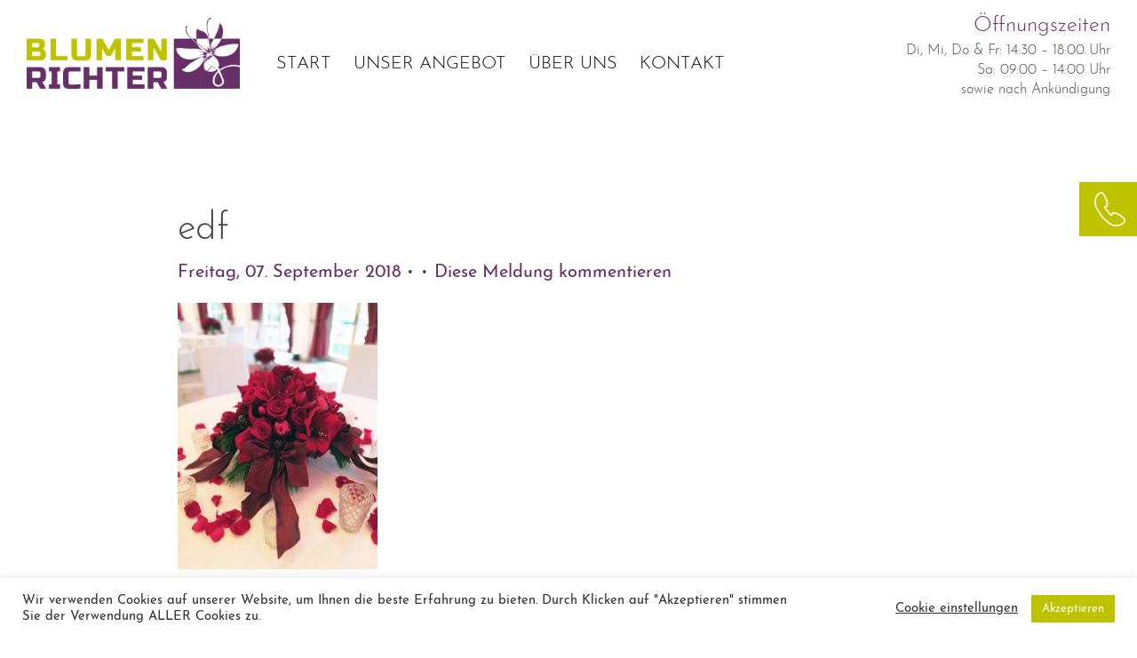

--- FILE ---
content_type: text/html; charset=UTF-8
request_url: https://blumen-richter.net/edf-39/
body_size: 42071
content:
<!doctype html>
<html class="no-js">
<head>
    <link rel="shortcut icon" href="favicon.ico">
    <title>edf | Blumen Richter</title>
    
    <link rel="shortcut icon" href="https://blumen-richter.net/wp-content/themes/blumen-richter/favicon.ico" />
    
    <meta name="viewport" content="width=device-width, initial-scale=1.0, user-scalable=no">
    
    
    <link rel="stylesheet" href="https://blumen-richter.net/wp-content/themes/blumen-richter/style.css" type="text/css" />
    <link rel="stylesheet" href="https://blumen-richter.net/wp-content/themes/blumen-richter/css/style-wp.css" type="text/css" />
    <link rel="stylesheet" href="https://blumen-richter.net/wp-content/themes/blumen-richter/css/normalize.css" type="text/css" />
    <link rel="stylesheet" href="https://blumen-richter.net/wp-content/themes/blumen-richter/css/grid.1.2.min.css" type="text/css" />
    <link rel="stylesheet" href="https://blumen-richter.net/wp-content/themes/blumen-richter/css/main.css" type="text/css" />
    <link rel="stylesheet" href="https://blumen-richter.net/wp-content/themes/blumen-richter/css/format.css" type="text/css" />
    <link rel="stylesheet" href="https://blumen-richter.net/wp-content/themes/blumen-richter/css/layout.css" type="text/css" />
    
    <link rel="alternate" type="application/rss+xml" title="RSS-Feed" href="https://blumen-richter.net/feed/" />
    <link rel="pingback" href="https://blumen-richter.net/xmlrpc.php" />
    
    
		<!-- All in One SEO 4.9.1.1 - aioseo.com -->
	<meta name="description" content="edf" />
	<meta name="robots" content="max-image-preview:large" />
	<meta name="author" content="Uziel"/>
	<link rel="canonical" href="https://blumen-richter.net/edf-39/" />
	<meta name="generator" content="All in One SEO (AIOSEO) 4.9.1.1" />
		<meta property="og:locale" content="de_DE" />
		<meta property="og:site_name" content="Blumen Richter | Ihr Floristik-Fachgeschäft in Bonn" />
		<meta property="og:type" content="article" />
		<meta property="og:title" content="edf | Blumen Richter" />
		<meta property="og:url" content="https://blumen-richter.net/edf-39/" />
		<meta property="article:published_time" content="2018-09-07T14:57:48+00:00" />
		<meta property="article:modified_time" content="2018-09-07T14:57:48+00:00" />
		<meta name="twitter:card" content="summary" />
		<meta name="twitter:title" content="edf | Blumen Richter" />
		<script type="application/ld+json" class="aioseo-schema">
			{"@context":"https:\/\/schema.org","@graph":[{"@type":"BreadcrumbList","@id":"https:\/\/blumen-richter.net\/edf-39\/#breadcrumblist","itemListElement":[{"@type":"ListItem","@id":"https:\/\/blumen-richter.net#listItem","position":1,"name":"Home","item":"https:\/\/blumen-richter.net","nextItem":{"@type":"ListItem","@id":"https:\/\/blumen-richter.net\/edf-39\/#listItem","name":"edf"}},{"@type":"ListItem","@id":"https:\/\/blumen-richter.net\/edf-39\/#listItem","position":2,"name":"edf","previousItem":{"@type":"ListItem","@id":"https:\/\/blumen-richter.net#listItem","name":"Home"}}]},{"@type":"ItemPage","@id":"https:\/\/blumen-richter.net\/edf-39\/#itempage","url":"https:\/\/blumen-richter.net\/edf-39\/","name":"edf | Blumen Richter","description":"edf","inLanguage":"de-DE","isPartOf":{"@id":"https:\/\/blumen-richter.net\/#website"},"breadcrumb":{"@id":"https:\/\/blumen-richter.net\/edf-39\/#breadcrumblist"},"author":{"@id":"https:\/\/blumen-richter.net\/author\/uziel\/#author"},"creator":{"@id":"https:\/\/blumen-richter.net\/author\/uziel\/#author"},"datePublished":"2018-09-07T16:57:48+02:00","dateModified":"2018-09-07T16:57:48+02:00"},{"@type":"Organization","@id":"https:\/\/blumen-richter.net\/#organization","name":"Blumen Richter","description":"Ihr Floristik-Fachgesch\u00e4ft in Bonn","url":"https:\/\/blumen-richter.net\/"},{"@type":"Person","@id":"https:\/\/blumen-richter.net\/author\/uziel\/#author","url":"https:\/\/blumen-richter.net\/author\/uziel\/","name":"Uziel","image":{"@type":"ImageObject","@id":"https:\/\/blumen-richter.net\/edf-39\/#authorImage","url":"https:\/\/secure.gravatar.com\/avatar\/c4498a0cef40b95a7b741460145232fc85ec994bf1a6b97d0aca37e859b690bf?s=96&d=mm&r=g","width":96,"height":96,"caption":"Uziel"}},{"@type":"WebSite","@id":"https:\/\/blumen-richter.net\/#website","url":"https:\/\/blumen-richter.net\/","name":"Blumen Richter","description":"Ihr Floristik-Fachgesch\u00e4ft in Bonn","inLanguage":"de-DE","publisher":{"@id":"https:\/\/blumen-richter.net\/#organization"}}]}
		</script>
		<!-- All in One SEO -->

<link rel="alternate" type="application/rss+xml" title="Blumen Richter &raquo; Feed" href="https://blumen-richter.net/feed/" />
<link rel="alternate" type="application/rss+xml" title="Blumen Richter &raquo; Kommentar-Feed" href="https://blumen-richter.net/comments/feed/" />
<link rel="alternate" type="application/rss+xml" title="Blumen Richter &raquo; edf-Kommentar-Feed" href="https://blumen-richter.net/feed/?attachment_id=664" />
<link rel="alternate" title="oEmbed (JSON)" type="application/json+oembed" href="https://blumen-richter.net/wp-json/oembed/1.0/embed?url=https%3A%2F%2Fblumen-richter.net%2Fedf-39%2F" />
<link rel="alternate" title="oEmbed (XML)" type="text/xml+oembed" href="https://blumen-richter.net/wp-json/oembed/1.0/embed?url=https%3A%2F%2Fblumen-richter.net%2Fedf-39%2F&#038;format=xml" />
<style id='wp-img-auto-sizes-contain-inline-css' type='text/css'>
img:is([sizes=auto i],[sizes^="auto," i]){contain-intrinsic-size:3000px 1500px}
/*# sourceURL=wp-img-auto-sizes-contain-inline-css */
</style>
<style id='wp-emoji-styles-inline-css' type='text/css'>

	img.wp-smiley, img.emoji {
		display: inline !important;
		border: none !important;
		box-shadow: none !important;
		height: 1em !important;
		width: 1em !important;
		margin: 0 0.07em !important;
		vertical-align: -0.1em !important;
		background: none !important;
		padding: 0 !important;
	}
/*# sourceURL=wp-emoji-styles-inline-css */
</style>
<style id='wp-block-library-inline-css' type='text/css'>
:root{--wp-block-synced-color:#7a00df;--wp-block-synced-color--rgb:122,0,223;--wp-bound-block-color:var(--wp-block-synced-color);--wp-editor-canvas-background:#ddd;--wp-admin-theme-color:#007cba;--wp-admin-theme-color--rgb:0,124,186;--wp-admin-theme-color-darker-10:#006ba1;--wp-admin-theme-color-darker-10--rgb:0,107,160.5;--wp-admin-theme-color-darker-20:#005a87;--wp-admin-theme-color-darker-20--rgb:0,90,135;--wp-admin-border-width-focus:2px}@media (min-resolution:192dpi){:root{--wp-admin-border-width-focus:1.5px}}.wp-element-button{cursor:pointer}:root .has-very-light-gray-background-color{background-color:#eee}:root .has-very-dark-gray-background-color{background-color:#313131}:root .has-very-light-gray-color{color:#eee}:root .has-very-dark-gray-color{color:#313131}:root .has-vivid-green-cyan-to-vivid-cyan-blue-gradient-background{background:linear-gradient(135deg,#00d084,#0693e3)}:root .has-purple-crush-gradient-background{background:linear-gradient(135deg,#34e2e4,#4721fb 50%,#ab1dfe)}:root .has-hazy-dawn-gradient-background{background:linear-gradient(135deg,#faaca8,#dad0ec)}:root .has-subdued-olive-gradient-background{background:linear-gradient(135deg,#fafae1,#67a671)}:root .has-atomic-cream-gradient-background{background:linear-gradient(135deg,#fdd79a,#004a59)}:root .has-nightshade-gradient-background{background:linear-gradient(135deg,#330968,#31cdcf)}:root .has-midnight-gradient-background{background:linear-gradient(135deg,#020381,#2874fc)}:root{--wp--preset--font-size--normal:16px;--wp--preset--font-size--huge:42px}.has-regular-font-size{font-size:1em}.has-larger-font-size{font-size:2.625em}.has-normal-font-size{font-size:var(--wp--preset--font-size--normal)}.has-huge-font-size{font-size:var(--wp--preset--font-size--huge)}.has-text-align-center{text-align:center}.has-text-align-left{text-align:left}.has-text-align-right{text-align:right}.has-fit-text{white-space:nowrap!important}#end-resizable-editor-section{display:none}.aligncenter{clear:both}.items-justified-left{justify-content:flex-start}.items-justified-center{justify-content:center}.items-justified-right{justify-content:flex-end}.items-justified-space-between{justify-content:space-between}.screen-reader-text{border:0;clip-path:inset(50%);height:1px;margin:-1px;overflow:hidden;padding:0;position:absolute;width:1px;word-wrap:normal!important}.screen-reader-text:focus{background-color:#ddd;clip-path:none;color:#444;display:block;font-size:1em;height:auto;left:5px;line-height:normal;padding:15px 23px 14px;text-decoration:none;top:5px;width:auto;z-index:100000}html :where(.has-border-color){border-style:solid}html :where([style*=border-top-color]){border-top-style:solid}html :where([style*=border-right-color]){border-right-style:solid}html :where([style*=border-bottom-color]){border-bottom-style:solid}html :where([style*=border-left-color]){border-left-style:solid}html :where([style*=border-width]){border-style:solid}html :where([style*=border-top-width]){border-top-style:solid}html :where([style*=border-right-width]){border-right-style:solid}html :where([style*=border-bottom-width]){border-bottom-style:solid}html :where([style*=border-left-width]){border-left-style:solid}html :where(img[class*=wp-image-]){height:auto;max-width:100%}:where(figure){margin:0 0 1em}html :where(.is-position-sticky){--wp-admin--admin-bar--position-offset:var(--wp-admin--admin-bar--height,0px)}@media screen and (max-width:600px){html :where(.is-position-sticky){--wp-admin--admin-bar--position-offset:0px}}

/*# sourceURL=wp-block-library-inline-css */
</style><style id='global-styles-inline-css' type='text/css'>
:root{--wp--preset--aspect-ratio--square: 1;--wp--preset--aspect-ratio--4-3: 4/3;--wp--preset--aspect-ratio--3-4: 3/4;--wp--preset--aspect-ratio--3-2: 3/2;--wp--preset--aspect-ratio--2-3: 2/3;--wp--preset--aspect-ratio--16-9: 16/9;--wp--preset--aspect-ratio--9-16: 9/16;--wp--preset--color--black: #000000;--wp--preset--color--cyan-bluish-gray: #abb8c3;--wp--preset--color--white: #ffffff;--wp--preset--color--pale-pink: #f78da7;--wp--preset--color--vivid-red: #cf2e2e;--wp--preset--color--luminous-vivid-orange: #ff6900;--wp--preset--color--luminous-vivid-amber: #fcb900;--wp--preset--color--light-green-cyan: #7bdcb5;--wp--preset--color--vivid-green-cyan: #00d084;--wp--preset--color--pale-cyan-blue: #8ed1fc;--wp--preset--color--vivid-cyan-blue: #0693e3;--wp--preset--color--vivid-purple: #9b51e0;--wp--preset--gradient--vivid-cyan-blue-to-vivid-purple: linear-gradient(135deg,rgb(6,147,227) 0%,rgb(155,81,224) 100%);--wp--preset--gradient--light-green-cyan-to-vivid-green-cyan: linear-gradient(135deg,rgb(122,220,180) 0%,rgb(0,208,130) 100%);--wp--preset--gradient--luminous-vivid-amber-to-luminous-vivid-orange: linear-gradient(135deg,rgb(252,185,0) 0%,rgb(255,105,0) 100%);--wp--preset--gradient--luminous-vivid-orange-to-vivid-red: linear-gradient(135deg,rgb(255,105,0) 0%,rgb(207,46,46) 100%);--wp--preset--gradient--very-light-gray-to-cyan-bluish-gray: linear-gradient(135deg,rgb(238,238,238) 0%,rgb(169,184,195) 100%);--wp--preset--gradient--cool-to-warm-spectrum: linear-gradient(135deg,rgb(74,234,220) 0%,rgb(151,120,209) 20%,rgb(207,42,186) 40%,rgb(238,44,130) 60%,rgb(251,105,98) 80%,rgb(254,248,76) 100%);--wp--preset--gradient--blush-light-purple: linear-gradient(135deg,rgb(255,206,236) 0%,rgb(152,150,240) 100%);--wp--preset--gradient--blush-bordeaux: linear-gradient(135deg,rgb(254,205,165) 0%,rgb(254,45,45) 50%,rgb(107,0,62) 100%);--wp--preset--gradient--luminous-dusk: linear-gradient(135deg,rgb(255,203,112) 0%,rgb(199,81,192) 50%,rgb(65,88,208) 100%);--wp--preset--gradient--pale-ocean: linear-gradient(135deg,rgb(255,245,203) 0%,rgb(182,227,212) 50%,rgb(51,167,181) 100%);--wp--preset--gradient--electric-grass: linear-gradient(135deg,rgb(202,248,128) 0%,rgb(113,206,126) 100%);--wp--preset--gradient--midnight: linear-gradient(135deg,rgb(2,3,129) 0%,rgb(40,116,252) 100%);--wp--preset--font-size--small: 13px;--wp--preset--font-size--medium: 20px;--wp--preset--font-size--large: 36px;--wp--preset--font-size--x-large: 42px;--wp--preset--spacing--20: 0.44rem;--wp--preset--spacing--30: 0.67rem;--wp--preset--spacing--40: 1rem;--wp--preset--spacing--50: 1.5rem;--wp--preset--spacing--60: 2.25rem;--wp--preset--spacing--70: 3.38rem;--wp--preset--spacing--80: 5.06rem;--wp--preset--shadow--natural: 6px 6px 9px rgba(0, 0, 0, 0.2);--wp--preset--shadow--deep: 12px 12px 50px rgba(0, 0, 0, 0.4);--wp--preset--shadow--sharp: 6px 6px 0px rgba(0, 0, 0, 0.2);--wp--preset--shadow--outlined: 6px 6px 0px -3px rgb(255, 255, 255), 6px 6px rgb(0, 0, 0);--wp--preset--shadow--crisp: 6px 6px 0px rgb(0, 0, 0);}:where(.is-layout-flex){gap: 0.5em;}:where(.is-layout-grid){gap: 0.5em;}body .is-layout-flex{display: flex;}.is-layout-flex{flex-wrap: wrap;align-items: center;}.is-layout-flex > :is(*, div){margin: 0;}body .is-layout-grid{display: grid;}.is-layout-grid > :is(*, div){margin: 0;}:where(.wp-block-columns.is-layout-flex){gap: 2em;}:where(.wp-block-columns.is-layout-grid){gap: 2em;}:where(.wp-block-post-template.is-layout-flex){gap: 1.25em;}:where(.wp-block-post-template.is-layout-grid){gap: 1.25em;}.has-black-color{color: var(--wp--preset--color--black) !important;}.has-cyan-bluish-gray-color{color: var(--wp--preset--color--cyan-bluish-gray) !important;}.has-white-color{color: var(--wp--preset--color--white) !important;}.has-pale-pink-color{color: var(--wp--preset--color--pale-pink) !important;}.has-vivid-red-color{color: var(--wp--preset--color--vivid-red) !important;}.has-luminous-vivid-orange-color{color: var(--wp--preset--color--luminous-vivid-orange) !important;}.has-luminous-vivid-amber-color{color: var(--wp--preset--color--luminous-vivid-amber) !important;}.has-light-green-cyan-color{color: var(--wp--preset--color--light-green-cyan) !important;}.has-vivid-green-cyan-color{color: var(--wp--preset--color--vivid-green-cyan) !important;}.has-pale-cyan-blue-color{color: var(--wp--preset--color--pale-cyan-blue) !important;}.has-vivid-cyan-blue-color{color: var(--wp--preset--color--vivid-cyan-blue) !important;}.has-vivid-purple-color{color: var(--wp--preset--color--vivid-purple) !important;}.has-black-background-color{background-color: var(--wp--preset--color--black) !important;}.has-cyan-bluish-gray-background-color{background-color: var(--wp--preset--color--cyan-bluish-gray) !important;}.has-white-background-color{background-color: var(--wp--preset--color--white) !important;}.has-pale-pink-background-color{background-color: var(--wp--preset--color--pale-pink) !important;}.has-vivid-red-background-color{background-color: var(--wp--preset--color--vivid-red) !important;}.has-luminous-vivid-orange-background-color{background-color: var(--wp--preset--color--luminous-vivid-orange) !important;}.has-luminous-vivid-amber-background-color{background-color: var(--wp--preset--color--luminous-vivid-amber) !important;}.has-light-green-cyan-background-color{background-color: var(--wp--preset--color--light-green-cyan) !important;}.has-vivid-green-cyan-background-color{background-color: var(--wp--preset--color--vivid-green-cyan) !important;}.has-pale-cyan-blue-background-color{background-color: var(--wp--preset--color--pale-cyan-blue) !important;}.has-vivid-cyan-blue-background-color{background-color: var(--wp--preset--color--vivid-cyan-blue) !important;}.has-vivid-purple-background-color{background-color: var(--wp--preset--color--vivid-purple) !important;}.has-black-border-color{border-color: var(--wp--preset--color--black) !important;}.has-cyan-bluish-gray-border-color{border-color: var(--wp--preset--color--cyan-bluish-gray) !important;}.has-white-border-color{border-color: var(--wp--preset--color--white) !important;}.has-pale-pink-border-color{border-color: var(--wp--preset--color--pale-pink) !important;}.has-vivid-red-border-color{border-color: var(--wp--preset--color--vivid-red) !important;}.has-luminous-vivid-orange-border-color{border-color: var(--wp--preset--color--luminous-vivid-orange) !important;}.has-luminous-vivid-amber-border-color{border-color: var(--wp--preset--color--luminous-vivid-amber) !important;}.has-light-green-cyan-border-color{border-color: var(--wp--preset--color--light-green-cyan) !important;}.has-vivid-green-cyan-border-color{border-color: var(--wp--preset--color--vivid-green-cyan) !important;}.has-pale-cyan-blue-border-color{border-color: var(--wp--preset--color--pale-cyan-blue) !important;}.has-vivid-cyan-blue-border-color{border-color: var(--wp--preset--color--vivid-cyan-blue) !important;}.has-vivid-purple-border-color{border-color: var(--wp--preset--color--vivid-purple) !important;}.has-vivid-cyan-blue-to-vivid-purple-gradient-background{background: var(--wp--preset--gradient--vivid-cyan-blue-to-vivid-purple) !important;}.has-light-green-cyan-to-vivid-green-cyan-gradient-background{background: var(--wp--preset--gradient--light-green-cyan-to-vivid-green-cyan) !important;}.has-luminous-vivid-amber-to-luminous-vivid-orange-gradient-background{background: var(--wp--preset--gradient--luminous-vivid-amber-to-luminous-vivid-orange) !important;}.has-luminous-vivid-orange-to-vivid-red-gradient-background{background: var(--wp--preset--gradient--luminous-vivid-orange-to-vivid-red) !important;}.has-very-light-gray-to-cyan-bluish-gray-gradient-background{background: var(--wp--preset--gradient--very-light-gray-to-cyan-bluish-gray) !important;}.has-cool-to-warm-spectrum-gradient-background{background: var(--wp--preset--gradient--cool-to-warm-spectrum) !important;}.has-blush-light-purple-gradient-background{background: var(--wp--preset--gradient--blush-light-purple) !important;}.has-blush-bordeaux-gradient-background{background: var(--wp--preset--gradient--blush-bordeaux) !important;}.has-luminous-dusk-gradient-background{background: var(--wp--preset--gradient--luminous-dusk) !important;}.has-pale-ocean-gradient-background{background: var(--wp--preset--gradient--pale-ocean) !important;}.has-electric-grass-gradient-background{background: var(--wp--preset--gradient--electric-grass) !important;}.has-midnight-gradient-background{background: var(--wp--preset--gradient--midnight) !important;}.has-small-font-size{font-size: var(--wp--preset--font-size--small) !important;}.has-medium-font-size{font-size: var(--wp--preset--font-size--medium) !important;}.has-large-font-size{font-size: var(--wp--preset--font-size--large) !important;}.has-x-large-font-size{font-size: var(--wp--preset--font-size--x-large) !important;}
/*# sourceURL=global-styles-inline-css */
</style>

<style id='classic-theme-styles-inline-css' type='text/css'>
/*! This file is auto-generated */
.wp-block-button__link{color:#fff;background-color:#32373c;border-radius:9999px;box-shadow:none;text-decoration:none;padding:calc(.667em + 2px) calc(1.333em + 2px);font-size:1.125em}.wp-block-file__button{background:#32373c;color:#fff;text-decoration:none}
/*# sourceURL=/wp-includes/css/classic-themes.min.css */
</style>
<link rel='stylesheet' id='contact-form-7-css' href='https://blumen-richter.net/wp-content/plugins/contact-form-7/includes/css/styles.css?ver=6.1.4' type='text/css' media='all' />
<link rel='stylesheet' id='cookie-law-info-css' href='https://blumen-richter.net/wp-content/plugins/cookie-law-info/legacy/public/css/cookie-law-info-public.css?ver=3.2.0' type='text/css' media='all' />
<link rel='stylesheet' id='cookie-law-info-gdpr-css' href='https://blumen-richter.net/wp-content/plugins/cookie-law-info/legacy/public/css/cookie-law-info-gdpr.css?ver=3.2.0' type='text/css' media='all' />
<link rel='stylesheet' id='responsive-lightbox-swipebox-css' href='https://blumen-richter.net/wp-content/plugins/responsive-lightbox/assets/swipebox/swipebox.min.css?ver=1.5.2' type='text/css' media='all' />
<link rel='stylesheet' id='wp-pagenavi-css' href='https://blumen-richter.net/wp-content/plugins/wp-pagenavi/pagenavi-css.css?ver=2.70' type='text/css' media='all' />
<script type="text/javascript" src="https://blumen-richter.net/wp-includes/js/jquery/jquery.min.js?ver=3.7.1" id="jquery-core-js"></script>
<script type="text/javascript" src="https://blumen-richter.net/wp-includes/js/jquery/jquery-migrate.min.js?ver=3.4.1" id="jquery-migrate-js"></script>
<script type="text/javascript" id="cookie-law-info-js-extra">
/* <![CDATA[ */
var Cli_Data = {"nn_cookie_ids":[],"cookielist":[],"non_necessary_cookies":[],"ccpaEnabled":"","ccpaRegionBased":"","ccpaBarEnabled":"","strictlyEnabled":["necessary","obligatoire"],"ccpaType":"gdpr","js_blocking":"1","custom_integration":"","triggerDomRefresh":"","secure_cookies":""};
var cli_cookiebar_settings = {"animate_speed_hide":"500","animate_speed_show":"500","background":"#FFF","border":"#b1a6a6c2","border_on":"","button_1_button_colour":"#bec200","button_1_button_hover":"#989b00","button_1_link_colour":"#fff","button_1_as_button":"1","button_1_new_win":"","button_2_button_colour":"#333","button_2_button_hover":"#292929","button_2_link_colour":"#444","button_2_as_button":"","button_2_hidebar":"","button_3_button_colour":"#3566bb","button_3_button_hover":"#2a5296","button_3_link_colour":"#fff","button_3_as_button":"1","button_3_new_win":"","button_4_button_colour":"#000","button_4_button_hover":"#000000","button_4_link_colour":"#333333","button_4_as_button":"","button_7_button_colour":"#61a229","button_7_button_hover":"#4e8221","button_7_link_colour":"#fff","button_7_as_button":"1","button_7_new_win":"","font_family":"inherit","header_fix":"","notify_animate_hide":"1","notify_animate_show":"","notify_div_id":"#cookie-law-info-bar","notify_position_horizontal":"right","notify_position_vertical":"bottom","scroll_close":"","scroll_close_reload":"","accept_close_reload":"","reject_close_reload":"","showagain_tab":"","showagain_background":"#fff","showagain_border":"#000","showagain_div_id":"#cookie-law-info-again","showagain_x_position":"100px","text":"#333333","show_once_yn":"","show_once":"10000","logging_on":"","as_popup":"","popup_overlay":"1","bar_heading_text":"","cookie_bar_as":"banner","popup_showagain_position":"bottom-right","widget_position":"left"};
var log_object = {"ajax_url":"https://blumen-richter.net/wp-admin/admin-ajax.php"};
//# sourceURL=cookie-law-info-js-extra
/* ]]> */
</script>
<script type="text/javascript" src="https://blumen-richter.net/wp-content/plugins/cookie-law-info/legacy/public/js/cookie-law-info-public.js?ver=3.2.0" id="cookie-law-info-js"></script>
<script type="text/javascript" src="https://blumen-richter.net/wp-content/plugins/responsive-lightbox/assets/swipebox/jquery.swipebox.min.js?ver=1.5.2" id="responsive-lightbox-swipebox-js"></script>
<script type="text/javascript" src="https://blumen-richter.net/wp-includes/js/underscore.min.js?ver=1.13.7" id="underscore-js"></script>
<script type="text/javascript" src="https://blumen-richter.net/wp-content/plugins/responsive-lightbox/assets/infinitescroll/infinite-scroll.pkgd.min.js?ver=4.0.1" id="responsive-lightbox-infinite-scroll-js"></script>
<script type="text/javascript" id="responsive-lightbox-js-before">
/* <![CDATA[ */
var rlArgs = {"script":"swipebox","selector":"lightbox","customEvents":"","activeGalleries":true,"animation":true,"hideCloseButtonOnMobile":false,"removeBarsOnMobile":false,"hideBars":false,"hideBarsDelay":5000,"videoMaxWidth":1080,"useSVG":true,"loopAtEnd":false,"woocommerce_gallery":false,"ajaxurl":"https:\/\/blumen-richter.net\/wp-admin\/admin-ajax.php","nonce":"9a5a9f7b93","preview":false,"postId":664,"scriptExtension":false};

//# sourceURL=responsive-lightbox-js-before
/* ]]> */
</script>
<script type="text/javascript" src="https://blumen-richter.net/wp-content/plugins/responsive-lightbox/js/front.js?ver=2.5.5" id="responsive-lightbox-js"></script>
<link rel="https://api.w.org/" href="https://blumen-richter.net/wp-json/" /><link rel="alternate" title="JSON" type="application/json" href="https://blumen-richter.net/wp-json/wp/v2/media/664" /><link rel="EditURI" type="application/rsd+xml" title="RSD" href="https://blumen-richter.net/xmlrpc.php?rsd" />
<meta name="generator" content="WordPress 6.9" />
<link rel='shortlink' href='https://blumen-richter.net/?p=664' />
    
   
</head>

<body class="attachment wp-singular attachment-template-default single single-attachment postid-664 attachmentid-664 attachment-jpeg wp-theme-blumen-richter single-author attachment-edf-39"> 

<div id="page">
	<a class="tel" href="tel:+49228482379"> 0228 - 48 23 79</a>
	<header id="head">
            <div class="header-con">
            	<div id="logo">
                    <a href="https://blumen-richter.net">
                        <img class="desk-img" src="https://blumen-richter.net/wp-content/themes/blumen-richter/images/blumen-richter-logo.png" alt="Blumen Richter Logo"/>
                    </a>
                </div>
                <nav id="navi">
					<div class="menu-button">
							<div class="menu-toggle">
								<span data-icon="&#8801;" aria-hidden="true"></span>
							</div>
					</div><!-- MENU-BUTTON END --> 
					<nav id="navigation" role="navigation">
						<div class="menu-hauptmenue-container"><ul id="menu-hauptmenue" class="nav-menu"><li id="menu-item-15" class="menu-item menu-item-type-post_type menu-item-object-page menu-item-home menu-item-15"><a href="https://blumen-richter.net/">START</a></li>
<li id="menu-item-14" class="menu-item menu-item-type-post_type menu-item-object-page menu-item-has-children menu-item-14"><a href="https://blumen-richter.net/unser-angebot/">UNSER ANGEBOT</a>
<ul class="sub-menu">
	<li id="menu-item-37" class="menu-item menu-item-type-post_type menu-item-object-page menu-item-37"><a href="https://blumen-richter.net/unser-angebot/eventfloristik-in-bonn/">Eventfloristik</a></li>
	<li id="menu-item-35" class="menu-item menu-item-type-post_type menu-item-object-page menu-item-35"><a href="https://blumen-richter.net/unser-angebot/straeusse-haarschmuck-in-bonn/">Sträuße &#038; Haarschmuck</a></li>
	<li id="menu-item-36" class="menu-item menu-item-type-post_type menu-item-object-page menu-item-36"><a href="https://blumen-richter.net/unser-angebot/trauerfloristik-in-bonn/">Trauerfloristik</a></li>
	<li id="menu-item-1157" class="menu-item menu-item-type-post_type menu-item-object-page menu-item-1157"><a href="https://blumen-richter.net/unser-angebot/trockenfloristik-in-bonn/">Trockenfloristik</a></li>
	<li id="menu-item-34" class="menu-item menu-item-type-post_type menu-item-object-page menu-item-34"><a href="https://blumen-richter.net/unser-angebot/deko-in-bonn/">Deko</a></li>
	<li id="menu-item-508" class="menu-item menu-item-type-post_type menu-item-object-page menu-item-508"><a href="https://blumen-richter.net/faq/">FAQ – Hochzeit</a></li>
</ul>
</li>
<li id="menu-item-13" class="menu-item menu-item-type-post_type menu-item-object-page menu-item-13"><a href="https://blumen-richter.net/ueber-uns/">ÜBER UNS</a></li>
<li id="menu-item-12" class="menu-item menu-item-type-post_type menu-item-object-page menu-item-12"><a href="https://blumen-richter.net/kontakt/">KONTAKT</a></li>
</ul></div>					</nav><!--navigation -->
            	</nav>
            	<div id="header-right">
					<div class="oeffnungszeiten">
						<div class="oeffnungszeit">			<div class="textwidget"><h3>Öffnungszeiten</h3>
<p>Di, Mi, Do &amp; Fr: 14:30 – 18:00 Uhr</p>
<p>Sa: 09:00 – 14:00 Uhr</p>
<p>sowie nach Ankündigung</p>
</div>
		</div>					</div>
                </div>
            </div>
            
    </header>
	
    <div id="wrapper">        
     
<div id="content">
    <div class="con">
        <div class="c66">
                        
            <h1>edf</h1>
            
            <div class="entrymeta">
            	<a href="https://blumen-richter.net/archiv/">
					Freitag, 07. September 2018                </a> &bull; 
				 &bull; 
				<a href="https://blumen-richter.net/edf-39/#respond">Diese Meldung kommentieren</a>           </div>

            <p class="attachment"><a href='https://blumen-richter.net/wp-content/uploads/2018/09/IMG_20171215_113821.jpg' title="" data-rl_title="" class="rl-gallery-link" data-rl_caption="" data-rel="lightbox-gallery-0"><img fetchpriority="high" decoding="async" width="225" height="300" src="https://blumen-richter.net/wp-content/uploads/2018/09/IMG_20171215_113821-225x300.jpg" class="attachment-medium size-medium" alt="" srcset="https://blumen-richter.net/wp-content/uploads/2018/09/IMG_20171215_113821-225x300.jpg 225w, https://blumen-richter.net/wp-content/uploads/2018/09/IMG_20171215_113821-768x1024.jpg 768w" sizes="(max-width: 225px) 100vw, 225px" /></a></p>
            
            <p class="tags">Tags:</p>
            <div class="posttags"></div>
            
                                
                <div id="comments">
	    
<div id="content-form">       
    	<div id="respond" class="comment-respond">
		<h3 id="reply-title" class="comment-reply-title">Beitrag kommentieren <small><a rel="nofollow" id="cancel-comment-reply-link" href="/edf-39/#respond" style="display:none;">Antwort abbrechen</a></small></h3><p class="must-log-in">Du musst <a href="https://blumen-richter.net/wp-login.php?redirect_to=https%3A%2F%2Fblumen-richter.net%2Fedf-39%2F">angemeldet</a> sein, um einen Kommentar abzugeben.</p>	</div><!-- #respond -->
	</div>
    
    
</div>                
        </div><!-- c66 end -->
        <div id="sidebar" class="c03">
        	        </div><!-- c03 end -->
    </div><!-- con end -->
</div>


            </div><!--wrapper-->
        </div><!--page-->
<div class="routenplaner">
	<a href="https://www.google.de/maps?q=blumen+richter&um=1&ie=UTF-8&sa=X&ved=0ahUKEwj1kPyIp7LYAhUC26QKHaR4AMcQ_AUICigB" target="_blank">ROUTENPLANER</a>
</div>
        <div class="footer-gmap">
			 <div class="googlemap" height="400" style="overflow:hidden;" id="maps">
				<div id='br-footer-map'></div>  
			 </div>  
		</div>

        <footer>
            <div id="footer-content">
            	<div id="footer-center">
					<div id="footer-left">
							<div id="footer-menu"><div class="menu-footer-menue-container"><ul id="menu-footer-menue" class="footer-menu"><li id="menu-item-18" class="menu-item menu-item-type-post_type menu-item-object-page menu-item-18"><a href="https://blumen-richter.net/impressum/">IMPRESSUM</a></li>
<li id="menu-item-104" class="menu-item menu-item-type-post_type menu-item-object-page menu-item-104"><a href="https://blumen-richter.net/faq/">FAQ – Hochzeit</a></li>
<li id="menu-item-639" class="menu-item menu-item-type-post_type menu-item-object-page menu-item-639"><a href="https://blumen-richter.net/datenschutz/">DATENSCHUTZ</a></li>
<li id="menu-item-94" class="menu-item menu-item-type-post_type menu-item-object-page menu-item-home menu-item-94"><a href="https://blumen-richter.net/">Blumen Richter &#8211; Ihr Floristik-Fachgeschäft in Bonn</a></li>
</ul></div></div>
					</div>
					<div id="footer-right">
						  <div class="social-media">
								<a class="fb" href="http://www.facebook.com/blumenrichter/" target="_blank"> 
									<img src="https://blumen-richter.net/wp-content/themes/blumen-richter/images/fb01.png" alt="Facebook Seite Blumen Richter">
								</a>
						  </div>
					</div>         
			   </div><!-- footer right-->
           </div>
        </footer>
        
	<!--<script src='https://maps.googleapis.com/maps/api/js?v=3.exp&key=AIzaSyAQYPjUzOCOmK4sS_cKuqSUcbnwQNhH6Ms'></script>-->

	<script type="text/javascript" src="https://blumen-richter.net/wp-content/themes/blumen-richter/js/jquery-2.1.1.min.js"></script>
    <script type="text/javascript" src="https://blumen-richter.net/wp-content/themes/blumen-richter/js/jquery.cycle2.min.js"/></script>
    <script type="text/javascript" src="https://blumen-richter.net/wp-content/themes/blumen-richter/js/jquery.scrollTo.min.js"></script>
    <script type="text/javascript" src="https://blumen-richter.net/wp-content/themes/blumen-richter/js/script.js"></script>


        <script type="speculationrules">
{"prefetch":[{"source":"document","where":{"and":[{"href_matches":"/*"},{"not":{"href_matches":["/wp-*.php","/wp-admin/*","/wp-content/uploads/*","/wp-content/*","/wp-content/plugins/*","/wp-content/themes/blumen-richter/*","/*\\?(.+)"]}},{"not":{"selector_matches":"a[rel~=\"nofollow\"]"}},{"not":{"selector_matches":".no-prefetch, .no-prefetch a"}}]},"eagerness":"conservative"}]}
</script>
<!--googleoff: all--><div id="cookie-law-info-bar" data-nosnippet="true"><span><div class="cli-bar-container cli-style-v2"><div class="cli-bar-message">Wir verwenden Cookies auf unserer Website, um Ihnen die beste Erfahrung zu bieten. Durch Klicken auf "Akzeptieren" stimmen Sie der Verwendung ALLER Cookies zu.</div><div class="cli-bar-btn_container"><a role='button' class="cli_settings_button" style="margin:0px 10px 0px 5px">Cookie einstellungen</a><a role='button' data-cli_action="accept" id="cookie_action_close_header" class="medium cli-plugin-button cli-plugin-main-button cookie_action_close_header cli_action_button wt-cli-accept-btn">Akzeptieren</a></div></div></span></div><div id="cookie-law-info-again" data-nosnippet="true"><span id="cookie_hdr_showagain">Manage consent</span></div><div class="cli-modal" data-nosnippet="true" id="cliSettingsPopup" tabindex="-1" role="dialog" aria-labelledby="cliSettingsPopup" aria-hidden="true">
  <div class="cli-modal-dialog" role="document">
	<div class="cli-modal-content cli-bar-popup">
		  <button type="button" class="cli-modal-close" id="cliModalClose">
			<svg class="" viewBox="0 0 24 24"><path d="M19 6.41l-1.41-1.41-5.59 5.59-5.59-5.59-1.41 1.41 5.59 5.59-5.59 5.59 1.41 1.41 5.59-5.59 5.59 5.59 1.41-1.41-5.59-5.59z"></path><path d="M0 0h24v24h-24z" fill="none"></path></svg>
			<span class="wt-cli-sr-only">Schließen</span>
		  </button>
		  <div class="cli-modal-body">
			<div class="cli-container-fluid cli-tab-container">
	<div class="cli-row">
		<div class="cli-col-12 cli-align-items-stretch cli-px-0">
			<div class="cli-privacy-overview">
				<h4>Cookie Übersicht</h4>				<div class="cli-privacy-content">
					<div class="cli-privacy-content-text"><p>Diese Website verwendet Cookies, um Ihre Erfahrung zu verbessern, während Sie durch die Website navigieren. Von diesen werden die Cookies, die nach Bedarf kategorisiert werden, in Ihrem Browser gespeichert, da sie für das Funktionieren der grundlegenden Funktionen der Website wesentlich sind. Diese Cookies werden nur mit Ihrer Zustimmung in Ihrem Browser gespeichert. </p></div>
				</div>
				<a class="cli-privacy-readmore" aria-label="Mehr anzeigen" role="button" data-readmore-text="Mehr anzeigen" data-readless-text="Weniger anzeigen"></a>			</div>
		</div>
		<div class="cli-col-12 cli-align-items-stretch cli-px-0 cli-tab-section-container">
												<div class="cli-tab-section">
						<div class="cli-tab-header">
							<a role="button" tabindex="0" class="cli-nav-link cli-settings-mobile" data-target="necessary" data-toggle="cli-toggle-tab">
								Notwendige Cookies							</a>
															<div class="wt-cli-necessary-checkbox">
									<input type="checkbox" class="cli-user-preference-checkbox"  id="wt-cli-checkbox-necessary" data-id="checkbox-necessary" checked="checked"  />
									<label class="form-check-label" for="wt-cli-checkbox-necessary">Notwendige Cookies</label>
								</div>
								<span class="cli-necessary-caption">immer aktiv</span>
													</div>
						<div class="cli-tab-content">
							<div class="cli-tab-pane cli-fade" data-id="necessary">
								<div class="wt-cli-cookie-description">
									Notwendige Cookies sind unbedingt erforderlich, damit die Website ordnungsgemäß funktioniert. Diese Kategorie enthält nur Cookies, die grundlegende Funktionen und Sicherheitsmerkmale der Website gewährleisten. Diese Cookies speichern keine persönlichen Informationen.								</div>
							</div>
						</div>
					</div>
																		</div>
	</div>
</div>
		  </div>
		  <div class="cli-modal-footer">
			<div class="wt-cli-element cli-container-fluid cli-tab-container">
				<div class="cli-row">
					<div class="cli-col-12 cli-align-items-stretch cli-px-0">
						<div class="cli-tab-footer wt-cli-privacy-overview-actions">
						
															<a id="wt-cli-privacy-save-btn" role="button" tabindex="0" data-cli-action="accept" class="wt-cli-privacy-btn cli_setting_save_button wt-cli-privacy-accept-btn cli-btn">SPEICHERN &amp; AKZEPTIEREN</a>
													</div>
						
					</div>
				</div>
			</div>
		</div>
	</div>
  </div>
</div>
<div class="cli-modal-backdrop cli-fade cli-settings-overlay"></div>
<div class="cli-modal-backdrop cli-fade cli-popupbar-overlay"></div>
<!--googleon: all--><script type="module"  src="https://blumen-richter.net/wp-content/plugins/all-in-one-seo-pack/dist/Lite/assets/table-of-contents.95d0dfce.js?ver=4.9.1.1" id="aioseo/js/src/vue/standalone/blocks/table-of-contents/frontend.js-js"></script>
<script type="text/javascript" src="https://blumen-richter.net/wp-includes/js/dist/hooks.min.js?ver=dd5603f07f9220ed27f1" id="wp-hooks-js"></script>
<script type="text/javascript" src="https://blumen-richter.net/wp-includes/js/dist/i18n.min.js?ver=c26c3dc7bed366793375" id="wp-i18n-js"></script>
<script type="text/javascript" id="wp-i18n-js-after">
/* <![CDATA[ */
wp.i18n.setLocaleData( { 'text direction\u0004ltr': [ 'ltr' ] } );
//# sourceURL=wp-i18n-js-after
/* ]]> */
</script>
<script type="text/javascript" src="https://blumen-richter.net/wp-content/plugins/contact-form-7/includes/swv/js/index.js?ver=6.1.4" id="swv-js"></script>
<script type="text/javascript" id="contact-form-7-js-translations">
/* <![CDATA[ */
( function( domain, translations ) {
	var localeData = translations.locale_data[ domain ] || translations.locale_data.messages;
	localeData[""].domain = domain;
	wp.i18n.setLocaleData( localeData, domain );
} )( "contact-form-7", {"translation-revision-date":"2025-10-26 03:28:49+0000","generator":"GlotPress\/4.0.3","domain":"messages","locale_data":{"messages":{"":{"domain":"messages","plural-forms":"nplurals=2; plural=n != 1;","lang":"de"},"This contact form is placed in the wrong place.":["Dieses Kontaktformular wurde an der falschen Stelle platziert."],"Error:":["Fehler:"]}},"comment":{"reference":"includes\/js\/index.js"}} );
//# sourceURL=contact-form-7-js-translations
/* ]]> */
</script>
<script type="text/javascript" id="contact-form-7-js-before">
/* <![CDATA[ */
var wpcf7 = {
    "api": {
        "root": "https:\/\/blumen-richter.net\/wp-json\/",
        "namespace": "contact-form-7\/v1"
    }
};
//# sourceURL=contact-form-7-js-before
/* ]]> */
</script>
<script type="text/javascript" src="https://blumen-richter.net/wp-content/plugins/contact-form-7/includes/js/index.js?ver=6.1.4" id="contact-form-7-js"></script>
<script id="wp-emoji-settings" type="application/json">
{"baseUrl":"https://s.w.org/images/core/emoji/17.0.2/72x72/","ext":".png","svgUrl":"https://s.w.org/images/core/emoji/17.0.2/svg/","svgExt":".svg","source":{"concatemoji":"https://blumen-richter.net/wp-includes/js/wp-emoji-release.min.js?ver=6.9"}}
</script>
<script type="module">
/* <![CDATA[ */
/*! This file is auto-generated */
const a=JSON.parse(document.getElementById("wp-emoji-settings").textContent),o=(window._wpemojiSettings=a,"wpEmojiSettingsSupports"),s=["flag","emoji"];function i(e){try{var t={supportTests:e,timestamp:(new Date).valueOf()};sessionStorage.setItem(o,JSON.stringify(t))}catch(e){}}function c(e,t,n){e.clearRect(0,0,e.canvas.width,e.canvas.height),e.fillText(t,0,0);t=new Uint32Array(e.getImageData(0,0,e.canvas.width,e.canvas.height).data);e.clearRect(0,0,e.canvas.width,e.canvas.height),e.fillText(n,0,0);const a=new Uint32Array(e.getImageData(0,0,e.canvas.width,e.canvas.height).data);return t.every((e,t)=>e===a[t])}function p(e,t){e.clearRect(0,0,e.canvas.width,e.canvas.height),e.fillText(t,0,0);var n=e.getImageData(16,16,1,1);for(let e=0;e<n.data.length;e++)if(0!==n.data[e])return!1;return!0}function u(e,t,n,a){switch(t){case"flag":return n(e,"\ud83c\udff3\ufe0f\u200d\u26a7\ufe0f","\ud83c\udff3\ufe0f\u200b\u26a7\ufe0f")?!1:!n(e,"\ud83c\udde8\ud83c\uddf6","\ud83c\udde8\u200b\ud83c\uddf6")&&!n(e,"\ud83c\udff4\udb40\udc67\udb40\udc62\udb40\udc65\udb40\udc6e\udb40\udc67\udb40\udc7f","\ud83c\udff4\u200b\udb40\udc67\u200b\udb40\udc62\u200b\udb40\udc65\u200b\udb40\udc6e\u200b\udb40\udc67\u200b\udb40\udc7f");case"emoji":return!a(e,"\ud83e\u1fac8")}return!1}function f(e,t,n,a){let r;const o=(r="undefined"!=typeof WorkerGlobalScope&&self instanceof WorkerGlobalScope?new OffscreenCanvas(300,150):document.createElement("canvas")).getContext("2d",{willReadFrequently:!0}),s=(o.textBaseline="top",o.font="600 32px Arial",{});return e.forEach(e=>{s[e]=t(o,e,n,a)}),s}function r(e){var t=document.createElement("script");t.src=e,t.defer=!0,document.head.appendChild(t)}a.supports={everything:!0,everythingExceptFlag:!0},new Promise(t=>{let n=function(){try{var e=JSON.parse(sessionStorage.getItem(o));if("object"==typeof e&&"number"==typeof e.timestamp&&(new Date).valueOf()<e.timestamp+604800&&"object"==typeof e.supportTests)return e.supportTests}catch(e){}return null}();if(!n){if("undefined"!=typeof Worker&&"undefined"!=typeof OffscreenCanvas&&"undefined"!=typeof URL&&URL.createObjectURL&&"undefined"!=typeof Blob)try{var e="postMessage("+f.toString()+"("+[JSON.stringify(s),u.toString(),c.toString(),p.toString()].join(",")+"));",a=new Blob([e],{type:"text/javascript"});const r=new Worker(URL.createObjectURL(a),{name:"wpTestEmojiSupports"});return void(r.onmessage=e=>{i(n=e.data),r.terminate(),t(n)})}catch(e){}i(n=f(s,u,c,p))}t(n)}).then(e=>{for(const n in e)a.supports[n]=e[n],a.supports.everything=a.supports.everything&&a.supports[n],"flag"!==n&&(a.supports.everythingExceptFlag=a.supports.everythingExceptFlag&&a.supports[n]);var t;a.supports.everythingExceptFlag=a.supports.everythingExceptFlag&&!a.supports.flag,a.supports.everything||((t=a.source||{}).concatemoji?r(t.concatemoji):t.wpemoji&&t.twemoji&&(r(t.twemoji),r(t.wpemoji)))});
//# sourceURL=https://blumen-richter.net/wp-includes/js/wp-emoji-loader.min.js
/* ]]> */
</script>
    </body>
</html>

--- FILE ---
content_type: text/css
request_url: https://blumen-richter.net/wp-content/themes/blumen-richter/css/main.css
body_size: 15596
content:
html, body{
	width:100%; 
	height:100%;
	padding:0;
	margin:0;
	font-size: 20px;
	line-height:140%;
	font-weight:100;
	color: #444444;
	font-family: 'Josefin Sans', Helvetica, Helvetica Neue, Arial;
	display: table; /* Die Seite zu einer Tabelle machen für den Sticky Footer*/
	-webkit-box-sizing:border-box;
	box-sizing:border-box;
	}
#page{
	width:100%;
	height:auto;
	height:100%;
	display: table-row;
	}

/* \\\\\\\\\\\\\\\\\\\\ HEADER ///////////////////// */
	
header#head{
	width:100%;
	height:130px;
	background-color:#ffffff;
}

.header-con{
	width:1280px;
	margin:0 auto;
	padding:0;
	  *zoom: 1; /* Für den IE6 und IE7 */
	  position:relative;
	}

.header-con::before,
.header-con::after {
  content: " ";
  display: table;
} 

.header-con::after {
  clear: both;
}



	
#logo{
	width:300px;
	height:100px;
	padding:15px 0 15px 0px;
	float:left;
	}
#logo img{
	width:100%;
	}
#header-right {
    width: 266px;
    height: 100px;
    margin-top: 0px;
    position: absolute;
    text-align: right;
    right: 0;
    top: 0;
}
.oeffnungszeiten {
    font-size: 16px;
    line-height: 140%;
	padding: 13px 30px 0 0;
}
.oeffnungszeiten h3 {
    padding: 0;
    margin: 0;
	color:#662f68;
}
.oeffnungszeiten p {
    margin: 0;
}
.tel {
    width: 290px;
    height: auto;
    position: fixed;
    padding: 18px 15px 15px;
    text-align: right;
    right: 0;
    font-size: 30px;
    top: 200px;
    background-color: #bec200;
    display: block;
    z-index: 10000;
    color: #fff !important;
    margin-right: -220px;
    float: left;
	border:5px solid #fff;
    border-right: 1px solid #fff;
    -webkit-box-sizing: border-box;
    box-sizing: border-box;
    background-image: url(../images/call-icon.png);
    background-repeat: no-repeat;
    background-position: 17px 11px;
    background-size: 35px;
	-webkit-transition: 1s ease-in-out all;
	transition: 1s ease-in-out all;
}
.tel:hover{margin-right:0;}
.tel img{
	width:20px;    
	position: absolute; 
	top:2px;
    left: -30px;}

a:link.tel, .tel a:visited.tel, .tel a:hover.tel, .tel a:active.tel {
	color:#fff !important;
	}
.infobox {
    border-left: 30px solid #fff;
    border-right: 30px solid #fff;
    width: 100%;
   padding: 10px 50px;
    z-index: 1000;
    overflow: hidden;
    /* height: 42px; */
    text-align: center;
    color: #fff;
    background: #662f68;
	display:none;
	position: relative;
}
.infobox.info-an img {
    position: absolute;
    right: 15px;
    width: 24px;
    top: 12px;
	cursor: pointer;
}
.infobox.info-an {	display:block;}
@media screen and (max-width:1280px){ 
	.header-con{
	width:100%;
	    padding: 0 30px;
	height:100px;
}
#logo{
	width:240px;
	height:100px;
	padding:20px 0 15px 0px;
	float:left;
	}
}

@media screen and (max-width:1080px){ 
	div#header-right {
    right: 20px;
    z-index: 104;
}
	.oeffnungszeiten {
    font-size: 14px;
}
}
@media screen and (max-width: 960px){
	#logo {
		padding: 10px 0 15px 0px;
	}
	div#header-right {
    width: 100%;
}
	.oeffnungszeiten h3, .oeffnungszeiten p{display:inline; font-size:15px;}
	#header-right {
        top: 93px;
}
	.oeffnungszeiten{padding-right:10px;}
}
@media screen and (max-width:680px){ 
	#logo{	width:100%; text-align:center;clear:both; margin:0; padding:0%; height:auto;}
	div#header-right {
    position:static;
	    margin: 0 auto 0px auto;
    padding-bottom: 26px;
	height:auto;
	clear:both;
	float:none;
	}
	.tel:hover{margin-right:-220px;}
	header#head{height:auto;}
	
	#logo img{
		width: 60%;
    	padding-top: 20px;
		}
	.header-con{
	height:auto;
}	
	
		.oeffnungszeiten h3, .oeffnungszeiten p{display:block; font-size:18px;}
	.oeffnungszeiten {padding: 0px 0px 0 0;}
	
.tel {
	top: 178px;}
}
@media screen and (max-width:550px){ 
#logo img{
		width: 100%;
		}
	
}


@media screen and (max-width:420px){ .tel {	top: 158px;}}
	
@media screen and (max-width:380px){ .tel {	top: 145px;}}	
	

	
	
/* \\\\\\\\\\\\\\\\\\\\ NAVIGATION ///////////////////// */	
	
#navi{
	padding:55px 0 0 60px;
	width:800px;
	height:auto;
	min-height:50px;
	margin:0 auto;
	float:left;
	-webkit-box-sizing:border-box;
	box-sizing:border-box;
	}
#navigation{
	margin:0 auto;
	position:relative;
	}
	
#navi .menu-hauptmenue-container ul{
	width:100%;
	height:50px;
	font-size:18px;
	line-height:20px;
	font-weight:light;
	float:left;
	padding:0;	
	margin:0;
	}
	
#navi .menu-hauptmenue-container ul li{
								/*<---entfernen für Breite nach Inhalt&Padding */
	margin-right:1px;			/*<---Abstand einstellen*/
	float:left;
	list-style-type:none;
	position:relative;
	}

#navi .menu-hauptmenue-container ul li a{
	padding: 15px 15px 10px; 		/*<---Breite und Höhe einstellen*/
	height:auto;
	display:block;
	border:2px solid #fff;
	text-decoration:none;
	text-align:center;
	color:#000;
	-webkit-box-sizing:border-box;
	box-sizing:border-box;
	font-weight:light;
	font-size:20px;
	}

#navi .menu-hauptmenue-container ul li a:hover, #navi .menu-hauptmenue-container ul li.current_page_item > a:link, #navi .menu-hauptmenue-container ul li.current_page_item > a:visited, #navi .menu-hauptmenue-container ul li.current_page_item > a:active, #navi .menu-hauptmenue-container ul li.current_page_ancestor > a:active, #navi .menu-hauptmenue-container ul li.current_page_ancestor > a:link,  #navi .menu-hauptmenue-container ul li.current_page_ancestor > a:visited {
	
	border:2px solid #662f68;
	}
#navi .menu-hauptmenue-container ul li.current_page_item > a:link, #navi .menu-hauptmenue-container ul li.current_page_item > a:visited, #navi .menu-hauptmenue-container ul li.current_page_item > a:active, #navi .menu-hauptmenue-container ul li.current_page_ancestor > a:active, #navi .menu-hauptmenue-container ul li.current_page_ancestor > a:link,  #navi .menu-hauptmenue-container ul li.current_page_ancestor > a:visited {
	border:2px solid #662f68;
	}
	
#navi .menu-hauptmenue-container ul li.menu-item-has-children a.hover ~ ul.sub-menu, #navi .menu-hauptmenue-container ul li.menu-item-has-children a:hover ~ ul.sub-menu{
    display:block !important;
}

	
/*========== UNTERMENU ==========*/
#navi .menu-hauptmenue-container ul li ul.sub-menu {
    width: 400px;
    position: absolute;
    margin: 0;
    padding: 24px 0 0 0;
    border: none;
    display: none;
    z-index: 1005;
    border-top: 2px solid #fff;
}
#navi .menu-hauptmenue-container ul li ul.sub-menu li{
	clear:both;
	margin:0;
	}	
#navi .menu-hauptmenue-container ul li:hover ul.sub-menu{
	display:block;
	}	


	
/*========== untermenü Farbe, Größe, Border und Textausrichtung ==========*/
#navi .menu-hauptmenue-container ul li ul.sub-menu li a{
	background-color:#f2f2f2;
	padding: 15px 15px;
	margin-bottom:0px;
	font-size:20px;
	font-weight:300;
	border:none;
	height:auto;
	color:#662f68;
	border-bottom:2px solid #fff;
	width:394px;	/*+m										<---Festebreite für unterpunkte */
	display:block;
	text-align:left;	/*+m									<---Text links Anschlage */
	margin:0;
	}
#navi .menu-hauptmenue-container ul li ul.sub-menu li.current_page_item a:hover,
#navi .menu-hauptmenue-container ul li ul.sub-menu li a:hover,
#navi .menu-hauptmenue-container ul li ul.sub-menu li.current_page_item a:active, #navi .menu-hauptmenue-container ul li ul.sub-menu li.current_page_item a:link, #navi .menu-hauptmenue-container ul li ul.sub-menu li.current_page_item a:visited{
	background-color:#fff !important;
	font-weight:400;
	border:none;
	border-bottom:2px solid #662f68;
	color:#662f68;
	}
	
/*========== MOBILE MENU-BUTTON ==========*/
.menu-button{
	width:100%;
	padding:15px 0 15px 0;
	background-color:#fff;
	display:none;
	}
.menu-toggle{
	color:#eee;
	background-color:#662f68;
	border:1px solid #662f68;
	display:block;
	cursor:pointer;
	border-radius:50%;	
	width:2.5em;
	height:2.5em;
	margin:0 auto;
	text-align:center;
	line-height:2.7em;
	font-weight:normal;
	}
[data-icon]:before{
	content: attr(data-icon);
	speak:none;
	display:inline-block;
	font-size:200%;
	}	

@media screen and (max-width:1280px){
#navi {
    padding-left: 29px;
    padding-top: 50px;
}
	#navi .menu-hauptmenue-container ul li a{
	padding: 10px 10px; 		/*<---Breite und Höhe einstellen*/
	}	
}	
@media screen and (max-width:1080px){
	#navi{
	padding-left: 20px;
	width:450px;
}
	#navi .menu-hauptmenue-container ul li a{
	padding: 10px 5px 5px; 		/*<---Breite und Höhe einstellen*/
	font-size:14px;
	}	
}	

@media screen and (max-width:960px){
#navi {
	padding: 40px 0 0 20px;}
}

@media screen and (max-width:750px){
	#navi{
	width:400px;
}
	#navi .menu-hauptmenue-container ul li a{
	padding: 10px 3px; 		/*<---Breite und Höhe einstellen*/
	font-size:13px;
	}	
}	
@media screen and (max-width:680px){ 
/*\\\\\\\\\\\\\\\\\\\\ HORIZONTALE NAVIGATION ////////////////////*/	
	nav#navi{background-color:transparent;
    padding: 20px 0;
}
	#navi, #navigation{width:100%; height:auto; background-color:none;}
	#navi .menu-hauptmenue-container ul{
		display:none; 
		height:auto; 
		margin:0;
	}
	.menu-hauptmenue-container {
    overflow: hidden;
}
	#navi .menu-hauptmenue-container ul li{
		width:100%;
		margin:0;
		margin-bottom: 2px;
	}
	#navi .menu-hauptmenue-container ul li a{
		font-size:22px;
	}
	#navi .menu-hauptmenue-container ul li:first-child a{
		border-left:none;
	}
	#navi .menu-hauptmenue-container ul li ul.sub-menu, #navi .menu-hauptmenue-container ul li ul.sub-menu li{
		width:100%; 
		position:static; 
		padding:0;
	}	
	#navi .menu-hauptmenue-container ul li ul.sub-menu li a{
		width:100%; 		/*									<---Breite zurück setzen*/
		text-align:center;	/*								<---Text align center*/
		font-size:16px;
		padding:15px 0;
		border:0;
	}	
	.menu-button{display:block;}
	.js #navi .menu-hauptmenue-container .nav-menu.toggle-on{display:block;}	
}

@media screen and (max-width:400px){ #navi .menu-hauptmenue-container ul li a{	font-size:16px;	} 	}		









	
/*\\\\\\\\\\\\\\\\\\\\\\\\\\\\\\\\\\\\ CONTENT /////////////////////////*/
#wrapper{
	width:100%;
	min-height:100%;
	float:left;
	padding-bottom:80px;
	}
.home #wrapper{padding-bottom:0;}	
#content.einleitung, #content.einleitung .con{
	width:1280px;
	height:auto;
	margin-top:0px;
	}		
.home #content{padding-top:0;}
#content{
	width:1280px;
	height:auto;
	padding: 40px 0 30px 0  ;
	margin:0 auto;
	overflow:hidden;
		}		
.c66{
	padding-right:50px;
	}		
@media screen and (max-width:1345px){ 
#content{width:100%; }
}
	
@media screen and (max-width:1080px){ 
	#content{padding: 40px 30px 30px 30px  ;}
}


@media screen and (max-width:680px){ 
.c66{padding:0 20px 30px 20px;}
}

/*\\\\\\\\\\\\\\\\\\\\\\\\\\\\\\\\\\\\  FOOTER /////////////////////////*/
.footer-border{height:2px; background-color:#f2f2f2; width:100%;}
footer{
	width:100%;
	height:60px;
	margin-top:-60px;
	color:#444444;
	font-size:16px;
	line-height: 130%;
	clear:both;
	background-color:#fff;
	display: table-row; /*Haupt Inhalt in eine Tabellen Zeile machen und Footer*/
	}
	
#footer-content{
	width:100%;
	height:auto;
	margin:0 auto;
	background-color:#662f68;
	border:20px solid #fff;
	}	

#footer-top, #footer-center{
	width:1280px;
	height:auto;
	margin:0 auto;
	padding-bottom:0px;
	overflow:hidden;
	}
#footer-left{
	width: 90%;
    height: auto;
    padding: 0px 30px 0px 0px;
    float: left;
	}

a.ihr-weg-zu-uns:link, a.ihr-weg-zu-uns:hover, a.ihr-weg-zu-uns:active, a.ihr-weg-zu-uns:visited{color:#662f68;}
	
#footer-right {
    width: 10%;
    height: auto;
    padding: 0px 0% 0% 0%;
    float: right;
    color: #000;
    background-repeat: no-repeat;
    background-size: 60px;
    background-position: 490px 80px;
}
.routenplaner{text-align: center;}
div#br-map, div#br-footer-map {
    height: 100%;
}
/* formular */
form.wpcf7-form div#name-email{
	width:100%;
	height:auto;
	float:left;
	}

div.kontakt-name input, div.kontakt-email input{width:100%; margin-bottom:10px;  background-color:#f5f5f5; border:none;}

div.kontakt-name{
	width:50%;
	height:auto;
	float:left;
	padding-right:2%;
	}

div.kontakt-email{
	width:50%; 
	height:auto;
	float:left; 
	padding-left:2%;
	}		

div.kontakt-text{ width:100%; clear:both;}

.wpcf7-textarea, span.your-message{width:100%; height:90px; background-color:#f5f5f5; border:none;}

body > .routenplaner {
    padding: 10px 0 14px;
}
footer ::-webkit-input-placeholder { color:#4f4e4f; }
footer ::-moz-placeholder { color:#4f4e4f; } /* firefox 19+ */
footer :-ms-input-placeholder { color:#4f4e4f; } /* ie */
footer input:-moz-placeholder { color:#4f4e4f; }

footer input{ width:100%; height:40px;}

footer h2 {
    font-size: 30px;
	font-weight:100;
    width: 380px;
    margin-bottom: 10px;
    background: #662f68;
    color: #fff;
    padding: 20px 30px 80px;
}

footer input.wpcf7-submit{width:170px; height:45px; font-size:18px; background:#662f68; margin:0 !important; color:#fff; }
	
#footer-right textarea:focus{outline: none !important; border:none;}

footer .wpcf7-form {
    margin: -80px 0 0 30px;
	padding-right: 50px;
}

footer span.wpcf7-not-valid-tip {
    font-size: 14px;
    margin: -5px 0 5px 0;
    padding: 0;
    font-weight: bold;
}
div.wpcf7-validation-errors {
    background-color: #fff;
    border: none !important;
}	
.wpcf7-response-output{display:none;}
#footer-right .div.wpcf7-response-output{margin:0  !important; padding:0; position:relative; z-index:5;}
.googlemap{
	width:100%;
	height:260px;
	color:#818181;
	}

ul#menu-footer-menue li{
	float:left;
	list-style-type:none;
	padding: 0 15px;
    border-right: 1px solid #fff;
	}
ul#menu-footer-menue li:last-child{border:none;}
ul#menu-footer-menue li a:link, ul#menu-footer-menue li a:visited, ul#menu-footer-menue li a:active, ul#menu-footer-menue li a:hover{ text-decoration:none; color:#fff;}

footer a:link, 
footer a:active, 
footer a:hover, 
footer a:visited{
	color:#eee; 
	text-decoration:none;
	}
ul#menu-footer-menue {
    margin-left: 0 !important;
    padding-left: 4px;
}
.googlemap{
	width:100%;
	height:auto;
	color:#818181;
	position:relative;
	}
.googlemap h4, .googlemap p{margin:0;}	
.gm-style-iw div {
    width: 200px !important;
}
.aktuelles {
    display: none;
}
.gm-style-iw {
    width: 220px !important;
}
.social-media img {
        width: 14px;
    border: 1px solid #662f68;
    float: right;
    margin: 4px 10px 4px 0;
    padding: 7px;
}
@media screen and (max-width:1640px){ 
#footer-content{
	width:100%;
	height:auto;
	}	
}
@media screen and (max-width:1345px){ 
#footer-content{width:100%; }
#footer-top, #footer-center{
	width:100%;
	}
nav#footer, ul#menu-footermenue{
	
	width:100%;
	}
#footer-left{padding-left:0px;}

}
@media screen and (max-width:920px){

}

@media screen and (max-width:680px){ 
	
footer{height:auto;}

.dreispalter_spalte, .mitglied, #footer-left, #footer-right{width:100%; clear:both;-webkit-box-sizing:border-box;
	box-sizing:border-box;}

footer .c03{padding:15px 0px;}


#footer-right h1{margin-left:0;}

#footer-left{padding-bottom:0;}

nav#footer, ul#menu-footermenue{
	padding-left:30px;
	width:100%;
	-webkit-box-sizing:border-box;
	box-sizing:border-box;
	}
footer input.wpcf7-submit{
font-size:18px;
	width:200px;
	}
footer h2 {
    width: 100%;
	font-size:24px;
}	
}

--- FILE ---
content_type: text/css
request_url: https://blumen-richter.net/wp-content/themes/blumen-richter/css/format.css
body_size: 7263
content:

/*\\\\\\\\\\\\\\\\\\\\ ALLGEMEINE FORMATIERUNG ////////////////////*/

div{
	-webkit-box-sizing:border-box;	
	box-sizing:border-box;
	}

h1{
	color: #444444;
	font-size: 42px;
	line-height: 140%;
	font-family: 'Josefin Sans' ,Helvetica, Helvetica Neue, Arial, sans-serif;
	font-weight:100;
	padding:0;
	margin:0 0 5px 0;
	}

h2{
	color: #444444;
	font-size: 36px;
	font-weight:100;
	line-height: 140%;
	font-family: 'Josefin Sans' ,Helvetica, Helvetica Neue, Arial, sans-serif;
	margin:40px 0 0px 0;
	}

h3{
	color: #444444;
	font-size: 24px;
	font-weight:100;
	line-height: 140%;
	font-family: 'Josefin Sans' ,Helvetica, Helvetica Neue, Arial, sans-serif;
	margin:40px 0 0px 0;
	}


#content ul{ overflow:auto; padding-left:20px;}

a:link, a:active, a:visited, a:hover{
	color:#662f68;
	text-decoration:none;
	}
#content a:link,#content a:active,#content  a:visited,#content  a:hover{
	font-weight: 400;
	}
div.wpcf7-mail-sent-ok {
    border: none !important;
    background: #bec200 !important;
    color: #fff !important;
    font-weight: 400 !important;
}

@media screen and (max-width:800px){
	

h3{
	font-size: 20px;
	}
	}
@media screen and (max-width:680px){
	h1{
	font-size: 32px;
	}

h2{
	font-size: 32px;
	}

h3{
	font-size: 20px;
	}
	}
/*\\\\\\\\\\\\\\ GHOST BUTTON ////////////*/	
.button {
    padding:20px;
    background-color:transparent;
    outline:none;
    color:#662f68;
	border:1px solid #662f68;
    font-weight: 100;
    text-decoration:center;
    -webkit-transition: all 0.3s;
	-moz-transition: all 0.3s;
	transition: all 0.3s;
	display:block;
	text-align:center;
	margin:0 auto;
	font-size:24px;
	width:250px;
}
.button:active{
}
a:link.button, a:visited.button, a:active.button, a:hover.button{
	color:#662f68;
	}
@media screen and (max-width:680px){
	.button {
	font-size:18px;
	width:200px;
}
	}

/*\\\\\\\\\\\\\\\\\\\\\\\\\\\\\\ FORMULARE ////////////////////////*/

/*\\\\\\\\\\\\\\\\\\\\\ FORMULAR /////////////////////*/	
form{
	width:100%;
	}

input{
	-moz-box-sizing:border-box;
	-webkit-box-sizing:border-box;
	box-sizing:border-box;
	}

input, textarea, select, .radiogroup{  /*Einstellungen Inputfelder !!! BOX SIZING !!!*/
	width:55%;
	display:block;
	padding:20px;
	border: none;
	margin-top: 4px;
	outline:0;
	vertical-align:top;
	-webkit-box-sizing:border-box;	
	box-sizing:border-box;
	}
input.radio{
	width:10%;
	margin-top:6px;
	}
textarea{
	width:53%;
	}
input:focus{
		border: none;		
	}
label{
	display:block;
	width:100%;
	cursor:pointer;
	}
label.checkbox{
	width:90%;
	}

/* Buttons WP */
button,
input[type="submit"],
input[type="button"],
input[type="reset"] {
	
    background-color:#662f68;
    outline:none;
    color:#fff;
    font-weight: 100;
    text-decoration:center;
    -webkit-transition: all 0.3s;
	-moz-transition: all 0.3s;
	transition: all 0.3s;
	display:block;
	text-align:center;

	font-size:18px;
	width:170px;
}

	
	
input.checkbox{
	background:#fff;
	width:20px;
	margin-top:16px;
	}
fieldset{border:none;}
.radiogroup{
	border:none;
	margin-top:7px;
}

#kontaktformular label.error{ /*text von feldern bei falscheingabe*/
	color:red;
	font-size:12px;
	width:95%;
	margin:0;
	text-align:right;
	}
#kontaktformular input.error,#kontaktformular textarea.error{ /*farbe von feldern bei falscheingabe*/
	background-color:#faaaaa; 
	color:#232323;
	}
 /*schriftfarbe von placeholdern bei falscheingabe*/
input.error::-webkit-input-placeholder {color: #232323;} textarea.error::-webkit-input-placeholder {color: #232323;}
input.error:-moz-placeholder {color: #232323;} textarea.error:-moz-placeholder {color: #232323;}
input.error::-moz-placeholder {color: #232323;} textarea.error::-moz-placeholder {color: #232323;}
input.error:-ms-input-placeholder {color: #232323;} textarea.error:-ms-input-placeholder {color: #232323;}

@media screen and (max-width:1000px){	
	}
@media screen and (max-width:680px){
	
	/*\\\\\\\\\\\\\\\\\\\\\ FORMULAR /////////////////////*/
	label, label.checkbox{
		width:auto;
		display: block;
		}
	label.checkbox{ display:inline-block;}
	input.checkbox, input.radio{width:20px;}
	input, .submitbutton input, textarea,  select{
		width:100%;
		}
	textarea{
		width:98%;
		}
	form{
	width:100%;
	}
	}





span.wpcf7-form-control-wrap.your-consent input[type="checkbox"], input[type="radio"] {
    width: 36px;
    display: inline-block;
    text-align: left;
}


/* josefin-sans-300 - latin */
@font-face {
  font-family: 'Josefin Sans';
  font-style: normal;
  font-weight: 300;
  src: url('../fonts/josefin-sans-v12-latin-300.eot'); /* IE9 Compat Modes */
  src: local('Josefin Sans Light'), local('JosefinSans-Light'),
       url('../fonts/josefin-sans-v12-latin-300.eot?#iefix') format('embedded-opentype'), /* IE6-IE8 */
       url('../fonts/josefin-sans-v12-latin-300.woff2') format('woff2'), /* Super Modern Browsers */
       url('../fonts/josefin-sans-v12-latin-300.woff') format('woff'), /* Modern Browsers */
       url('../fonts/josefin-sans-v12-latin-300.ttf') format('truetype'), /* Safari, Android, iOS */
       url('../fonts/josefin-sans-v12-latin-300.svg#JosefinSans') format('svg'); /* Legacy iOS */
}
/* josefin-sans-regular - latin */
@font-face {
  font-family: 'Josefin Sans';
  font-style: normal;
  font-weight: 400;
  src: url('../fonts/josefin-sans-v12-latin-regular.eot'); /* IE9 Compat Modes */
  src: local('Josefin Sans Regular'), local('JosefinSans-Regular'),
       url('../fonts/josefin-sans-v12-latin-regular.eot?#iefix') format('embedded-opentype'), /* IE6-IE8 */
       url('../fonts/josefin-sans-v12-latin-regular.woff2') format('woff2'), /* Super Modern Browsers */
       url('../fonts/josefin-sans-v12-latin-regular.woff') format('woff'), /* Modern Browsers */
       url('../fonts/josefin-sans-v12-latin-regular.ttf') format('truetype'), /* Safari, Android, iOS */
       url('../fonts/josefin-sans-v12-latin-regular.svg#JosefinSans') format('svg'); /* Legacy iOS */
}
/* josefin-sans-600 - latin */
@font-face {
  font-family: 'Josefin Sans';
  font-style: normal;
  font-weight: 600;
  src: url('../fonts/josefin-sans-v12-latin-600.eot'); /* IE9 Compat Modes */
  src: local('Josefin Sans SemiBold'), local('JosefinSans-SemiBold'),
       url('../fonts/josefin-sans-v12-latin-600.eot?#iefix') format('embedded-opentype'), /* IE6-IE8 */
       url('../fonts/josefin-sans-v12-latin-600.woff2') format('woff2'), /* Super Modern Browsers */
       url('../fonts/josefin-sans-v12-latin-600.woff') format('woff'), /* Modern Browsers */
       url('../fonts/josefin-sans-v12-latin-600.ttf') format('truetype'), /* Safari, Android, iOS */
       url('../fonts/josefin-sans-v12-latin-600.svg#JosefinSans') format('svg'); /* Legacy iOS */
}
/* josefin-sans-700 - latin */
@font-face {
  font-family: 'Josefin Sans';
  font-style: normal;
  font-weight: 700;
  src: url('../fonts/josefin-sans-v12-latin-700.eot'); /* IE9 Compat Modes */
  src: local('Josefin Sans Bold'), local('JosefinSans-Bold'),
       url('../fonts/josefin-sans-v12-latin-700.eot?#iefix') format('embedded-opentype'), /* IE6-IE8 */
       url('../fonts/josefin-sans-v12-latin-700.woff2') format('woff2'), /* Super Modern Browsers */
       url('../fonts/josefin-sans-v12-latin-700.woff') format('woff'), /* Modern Browsers */
       url('../fonts/josefin-sans-v12-latin-700.ttf') format('truetype'), /* Safari, Android, iOS */
       url('../fonts/josefin-sans-v12-latin-700.svg#JosefinSans') format('svg'); /* Legacy iOS */
}

